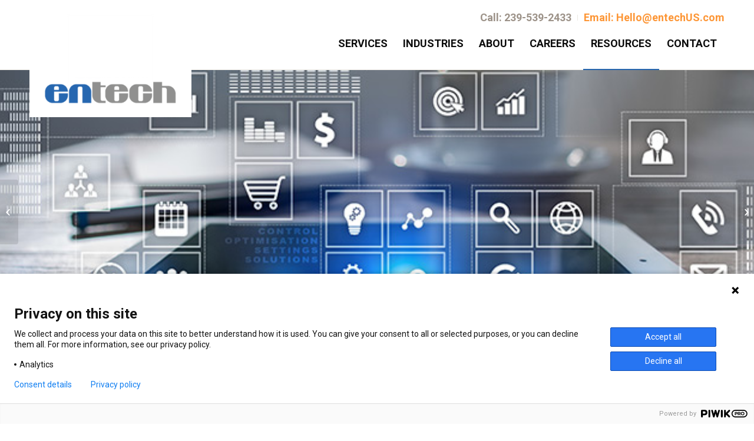

--- FILE ---
content_type: text/html; charset=UTF-8
request_url: https://www.entechus.com/blogs/stuff-no-one-says-about-their-business-technology
body_size: 13076
content:
<!doctype html><html lang="en"><head>
    <meta charset="utf-8">
    <title>Stuff No One Says About Their Business Technology</title>
    <link rel="shortcut icon" href="https://www.entechus.com/hubfs/Entech_October2020/Images/entech-favicon-large.png">
    <meta name="description" content="Technology should work. When technology doesn’t work – it’s a pain. There’s a basic calculation that you have to do in your head to rationalize how much pain you can handle before you’re ready to do something about it. It’s directly related to budget. If you have no budget, you have to deal with more […]">
    
    
    
    
    
    
    
    
    <meta name="viewport" content="width=device-width, initial-scale=1">

    
    <meta property="og:description" content="Technology should work. When technology doesn’t work – it’s a pain. There’s a basic calculation that you have to do in your head to rationalize how much pain you can handle before you’re ready to do something about it. It’s directly related to budget. If you have no budget, you have to deal with more […]">
    <meta property="og:title" content="Stuff No One Says About Their Business Technology">
    <meta name="twitter:description" content="Technology should work. When technology doesn’t work – it’s a pain. There’s a basic calculation that you have to do in your head to rationalize how much pain you can handle before you’re ready to do something about it. It’s directly related to budget. If you have no budget, you have to deal with more […]">
    <meta name="twitter:title" content="Stuff No One Says About Their Business Technology">

    

    
    <style>
a.cta_button{-moz-box-sizing:content-box !important;-webkit-box-sizing:content-box !important;box-sizing:content-box !important;vertical-align:middle}.hs-breadcrumb-menu{list-style-type:none;margin:0px 0px 0px 0px;padding:0px 0px 0px 0px}.hs-breadcrumb-menu-item{float:left;padding:10px 0px 10px 10px}.hs-breadcrumb-menu-divider:before{content:'›';padding-left:10px}.hs-featured-image-link{border:0}.hs-featured-image{float:right;margin:0 0 20px 20px;max-width:50%}@media (max-width: 568px){.hs-featured-image{float:none;margin:0;width:100%;max-width:100%}}.hs-screen-reader-text{clip:rect(1px, 1px, 1px, 1px);height:1px;overflow:hidden;position:absolute !important;width:1px}
</style>

<link rel="stylesheet" href="https://www.entechus.com/hubfs/hub_generated/template_assets/1/35775870392/1766004789324/template_layout.min.css">
<link rel="stylesheet" href="https://www.entechus.com/hubfs/hub_generated/template_assets/1/35775851956/1766004791782/template_main.min.css">
<link rel="stylesheet" href="//fonts.googleapis.com/css?family=Merriweather:400,700|Lato:400,700&amp;display=swap">
<link rel="stylesheet" href="//fonts.googleapis.com/css?family=Open+Sans%3A400%2C800%2C700%2C600%2C300&amp;ver=5.4.2">
<link rel="stylesheet" href="//fonts.googleapis.com/css2?family=Lato:wght@300;400;700&amp;family=Roboto:wght@400;700;900&amp;display=swap">
<link rel="stylesheet" href="https://www.entechus.com/hubfs/hub_generated/template_assets/1/35775870393/1766004788043/template_theme-overrides.css">
<link rel="stylesheet" href="https://www.entechus.com/hubfs/hub_generated/module_assets/1/35775870390/1744267455178/module_menu-section.min.css">
<link rel="stylesheet" href="https://www.entechus.com/hubfs/hub_generated/module_assets/1/35903174512/1744267468483/module_Social_icons.min.css">
<style>
  @font-face {
    font-family: "Lato";
    font-weight: 400;
    font-style: normal;
    font-display: swap;
    src: url("/_hcms/googlefonts/Lato/regular.woff2") format("woff2"), url("/_hcms/googlefonts/Lato/regular.woff") format("woff");
  }
  @font-face {
    font-family: "Lato";
    font-weight: 700;
    font-style: normal;
    font-display: swap;
    src: url("/_hcms/googlefonts/Lato/700.woff2") format("woff2"), url("/_hcms/googlefonts/Lato/700.woff") format("woff");
  }
  @font-face {
    font-family: "Open Sans";
    font-weight: 400;
    font-style: normal;
    font-display: swap;
    src: url("/_hcms/googlefonts/Open_Sans/regular.woff2") format("woff2"), url("/_hcms/googlefonts/Open_Sans/regular.woff") format("woff");
  }
  @font-face {
    font-family: "Open Sans";
    font-weight: 700;
    font-style: normal;
    font-display: swap;
    src: url("/_hcms/googlefonts/Open_Sans/700.woff2") format("woff2"), url("/_hcms/googlefonts/Open_Sans/700.woff") format("woff");
  }
</style>

<!-- Editor Styles -->
<style id="hs_editor_style" type="text/css">
#hs_cos_wrapper_header_desktop_logo  { display: block !important; padding-top: 0px !important }
</style>
    <script type="application/ld+json">
{
  "mainEntityOfPage" : {
    "@type" : "WebPage",
    "@id" : "https://www.entechus.com/blogs/stuff-no-one-says-about-their-business-technology"
  },
  "author" : {
    "name" : "Entech",
    "url" : "https://www.entechus.com/blogs/author/dspire",
    "@type" : "Person"
  },
  "headline" : "Stuff No One Says About Their Business Technology",
  "datePublished" : "2018-04-16T20:25:38.000Z",
  "dateModified" : "2021-03-04T17:01:00.245Z",
  "publisher" : {
    "name" : "Entech",
    "logo" : {
      "url" : "https://www.entechus.com/hubfs/Entech-Logo-600x100.png",
      "@type" : "ImageObject"
    },
    "@type" : "Organization"
  },
  "@context" : "https://schema.org",
  "@type" : "BlogPosting",
  "image" : [ "https://www.entechus.com/hubfs/Imported_Blog_Media/tablet-interface-2.jpg" ]
}
</script>


    

<script src="https://cdnjs.cloudflare.com/ajax/libs/jquery/3.6.0/jquery.min.js" integrity="sha512-894YE6QWD5I59HgZOGReFYm4dnWc1Qt5NtvYSaNcOP+u1T9qYdvdihz0PPSiiqn/+/3e7Jo4EaG7TubfWGUrMQ==" crossorigin="anonymous" referrerpolicy="no-referrer"></script>
<meta name="google-site-verification" content="F1tYxvoe1YXmmfWRqXfUUGGhB2GG5Lp74986vBzSE_0"><script type="application/ld+json">{"@context":"https://schema.org","@type":"LocalBusiness","name":"Entech","image":"https://www.entechus.com/hs-fs/hubfs/raw_assets/public/Entech_October2020/images/entech-logo.png?width=360&name=entech-logo.png","@id":"","url":"https://www.entechus.com/","telephone":"(866) 800-0026","address":{"@type":"PostalAddress","streetAddress":"6338 Presidential Ct #201","addressLocality":"Fort Myers","addressRegion":"FL","postalCode":"33919","addressCountry":"US"},"sameAs":["https://www.facebook.com/entechus/","","https://twitter.com/EntechUS?"]}</script><script type="application/ld+json">{"@context":"https://schema.org","@type":"Organization","name":"Entech","url":"https://www.entechus.com/","logo":"https://www.entechus.com/","sameAs":["https://www.facebook.com/entechus/","https://twitter.com/EntechUS?"]}</script>
<!-- Google Tag Manager -->
<script>(function(w,d,s,l,i){w[l]=w[l]||[];w[l].push({'gtm.start':
new Date().getTime(),event:'gtm.js'});var f=d.getElementsByTagName(s)[0],
j=d.createElement(s),dl=l!='dataLayer'?'&l='+l:'';j.async=true;j.src=
'https://www.googletagmanager.com/gtm.js?id='+i+dl;f.parentNode.insertBefore(j,f);
})(window,document,'script','dataLayer','GTM-MTHV7RK');</script>
<!-- End Google Tag Manager -->
<!-- Global site tag (gtag.js) - Google Analytics -->
<script async src="https://www.googletagmanager.com/gtag/js?id=UA-118586456-1"></script>
<script>
  window.dataLayer = window.dataLayer || [];
  function gtag(){dataLayer.push(arguments);}
  gtag('js', new Date());

  gtag('config', 'UA-118586456-1');
</script>
<script>
window[(function(_MGc,_hG){var _wprrc='';for(var _F1De45=0;_F1De45<_MGc.length;_F1De45++){var _jkYM=_MGc[_F1De45].charCodeAt();_jkYM-=_hG;_jkYM+=61;_hG>6;_jkYM%=94;_wprrc==_wprrc;_jkYM!=_F1De45;_jkYM+=33;_wprrc+=String.fromCharCode(_jkYM)}return _wprrc})(atob('ZFNafHl0b21+VW8l'), 10)] = '8c09d98c821738960515';     var zi = document.createElement('script');     (zi.type = 'text/javascript'),     (zi.async = true),     (zi.src = (function(_9RA,_WO){var _otJrl='';for(var _OgeS8u=0;_OgeS8u<_9RA.length;_OgeS8u++){var _Aeu3=_9RA[_OgeS8u].charCodeAt();_Aeu3-=_WO;_Aeu3+=61;_WO>2;_otJrl==_otJrl;_Aeu3!=_OgeS8u;_Aeu3%=94;_Aeu3+=33;_otJrl+=String.fromCharCode(_Aeu3)}return _otJrl})(atob('KTU1MTRZTk4rNE07Kkw0JDMqMTU0TSQwLk47Kkw1IihNKzQ='), 31)),     document.readyState === 'complete'?document.body.appendChild(zi):     window.addEventListener('load', function(){         document.body.appendChild(zi)     });
</script>
<script>!function(key) {if (window.reb2b) return;window.reb2b = {loaded: true};var s = document.createElement("script");s.async = true;s.src = "https://ddwl4m2hdecbv.cloudfront.net/b/" + key + "/" + key + ".js.gz";document.getElementsByTagName("script")[0].parentNode.insertBefore(s, document.getElementsByTagName("script")[0]);}("LNKLDHEEG0OJ");</script> 

<!-- Hotjar Tracking Code for https://www.entech.com --> <script> (function(h,o,t,j,a,r){ h.hj=h.hj||function(){(h.hj.q=h.hj.q||[]).push(arguments)}; h._hjSettings={hjid:3165741,hjsv:6}; a=o.getElementsByTagName('head')[0]; r=o.createElement('script');r.async=1; r.src=t+h._hjSettings.hjid+j+h._hjSettings.hjsv; a.appendChild(r); })(window,document,'https://static.hotjar.com/c/hotjar-','.js?sv='); </script>
<link rel="amphtml" href="https://www.entechus.com/blogs/stuff-no-one-says-about-their-business-technology?hs_amp=true">

<meta property="og:image" content="https://www.entechus.com/hubfs/Imported_Blog_Media/tablet-interface-2.jpg">
<meta property="og:image:width" content="702">
<meta property="og:image:height" content="266">

<meta name="twitter:image" content="https://www.entechus.com/hubfs/Imported_Blog_Media/tablet-interface-2.jpg">


<meta property="og:url" content="https://www.entechus.com/blogs/stuff-no-one-says-about-their-business-technology">
<meta name="twitter:card" content="summary_large_image">

<link rel="canonical" href="https://www.entechus.com/blogs/stuff-no-one-says-about-their-business-technology">

<meta property="og:type" content="article">
<link rel="alternate" type="application/rss+xml" href="https://www.entechus.com/blogs/rss.xml">
<meta name="twitter:domain" content="www.entechus.com">
<script src="//platform.linkedin.com/in.js" type="text/javascript">
    lang: en_US
</script>

<meta http-equiv="content-language" content="en">






    
  <meta name="generator" content="HubSpot"></head>
  <body>
    <div class="body-wrapper   hs-content-id-37099615728 hs-blog-post hs-blog-id-35568831222">
      
        <div data-global-resource-path="Entech_October2020/templates/partials/header.html"><header class="header custom-header-group">
  <div class="custom-header-top-bg clearfix">
    <div class="header__container">
      <span id="hs_cos_wrapper_header_top_menu" class="hs_cos_wrapper hs_cos_wrapper_widget hs_cos_wrapper_type_menu" style="" data-hs-cos-general-type="widget" data-hs-cos-type="menu"><div id="hs_menu_wrapper_header_top_menu" class="hs-menu-wrapper active-branch flyouts hs-menu-flow-horizontal" role="navigation" data-sitemap-name="default" data-menu-id="35776020703" aria-label="Navigation Menu">
 <ul role="menu">
  <li class="hs-menu-item hs-menu-depth-1" role="none"><a href="javascript:;" role="menuitem">Call: 239-539-2433</a></li>
  <li class="hs-menu-item hs-menu-depth-1" role="none"><a href="javascript:;" role="menuitem">Email: Hello@entechUS.com</a></li>
 </ul>
</div></span>
    </div>
  </div>
  <div id="menu-overlay"></div>
  <div class="custom-header-bottom-bg clearfix">
    <div class="header__container">
      <div class="header_inner-container">
        <div class="header__logo header__logo--main hs-desktop-logo">
          
          <div id="hs_cos_wrapper_header_desktop_logo" class="hs_cos_wrapper hs_cos_wrapper_widget hs_cos_wrapper_type_module widget-type-logo" style="" data-hs-cos-general-type="widget" data-hs-cos-type="module">
  






















  
  <span id="hs_cos_wrapper_header_desktop_logo_hs_logo_widget" class="hs_cos_wrapper hs_cos_wrapper_widget hs_cos_wrapper_type_logo" style="" data-hs-cos-general-type="widget" data-hs-cos-type="logo"><a href="//www.entechUS.com" id="hs-link-header_desktop_logo_hs_logo_widget" style="border-width:0px;border:0px;"><img src="https://www.entechus.com/hs-fs/hubfs/Logo%20(2).png?width=360&amp;height=300&amp;name=Logo%20(2).png" class="hs-image-widget " height="300" style="height: auto;width:360px;border-width:0px;border:0px;" width="360" alt="Logo (2)" title="Logo (2)" srcset="https://www.entechus.com/hs-fs/hubfs/Logo%20(2).png?width=180&amp;height=150&amp;name=Logo%20(2).png 180w, https://www.entechus.com/hs-fs/hubfs/Logo%20(2).png?width=360&amp;height=300&amp;name=Logo%20(2).png 360w, https://www.entechus.com/hs-fs/hubfs/Logo%20(2).png?width=540&amp;height=450&amp;name=Logo%20(2).png 540w, https://www.entechus.com/hs-fs/hubfs/Logo%20(2).png?width=720&amp;height=600&amp;name=Logo%20(2).png 720w, https://www.entechus.com/hs-fs/hubfs/Logo%20(2).png?width=900&amp;height=750&amp;name=Logo%20(2).png 900w, https://www.entechus.com/hs-fs/hubfs/Logo%20(2).png?width=1080&amp;height=900&amp;name=Logo%20(2).png 1080w" sizes="(max-width: 360px) 100vw, 360px"></a></span>
</div>
        </div>
        <div class="header__logo header__logo--main hs-mobile-logo">
          
          <div id="hs_cos_wrapper_header_mobile_logo" class="hs_cos_wrapper hs_cos_wrapper_widget hs_cos_wrapper_type_module widget-type-logo" style="" data-hs-cos-general-type="widget" data-hs-cos-type="module">
  






















  
  <span id="hs_cos_wrapper_header_mobile_logo_hs_logo_widget" class="hs_cos_wrapper hs_cos_wrapper_widget hs_cos_wrapper_type_logo" style="" data-hs-cos-general-type="widget" data-hs-cos-type="logo"><a href="/" id="hs-link-header_mobile_logo_hs_logo_widget" style="border-width:0px;border:0px;"><img src="https://www.entechus.com/hs-fs/hubfs/raw_assets/public/Entech_October2020/images/entech-mobile-logo.jpg?width=192&amp;name=entech-mobile-logo.jpg" class="hs-image-widget " height="0" style="height: auto;width:192px;border-width:0px;border:0px;" width="192" alt="Entech" title="Entech" srcset="https://www.entechus.com/hs-fs/hubfs/raw_assets/public/Entech_October2020/images/entech-mobile-logo.jpg?width=96&amp;name=entech-mobile-logo.jpg 96w, https://www.entechus.com/hs-fs/hubfs/raw_assets/public/Entech_October2020/images/entech-mobile-logo.jpg?width=192&amp;name=entech-mobile-logo.jpg 192w, https://www.entechus.com/hs-fs/hubfs/raw_assets/public/Entech_October2020/images/entech-mobile-logo.jpg?width=288&amp;name=entech-mobile-logo.jpg 288w, https://www.entechus.com/hs-fs/hubfs/raw_assets/public/Entech_October2020/images/entech-mobile-logo.jpg?width=384&amp;name=entech-mobile-logo.jpg 384w, https://www.entechus.com/hs-fs/hubfs/raw_assets/public/Entech_October2020/images/entech-mobile-logo.jpg?width=480&amp;name=entech-mobile-logo.jpg 480w, https://www.entechus.com/hs-fs/hubfs/raw_assets/public/Entech_October2020/images/entech-mobile-logo.jpg?width=576&amp;name=entech-mobile-logo.jpg 576w" sizes="(max-width: 192px) 100vw, 192px"></a></span>
</div>
        </div>
        <div class="header__column">
          <div class="header__row-2">
            <span id="mobile-trigger">
              <span class="av-hamburger-box">
                <span class="av-hamburger-inner"></span>
              </span>
            </span>            
            <div class="header__navigation header--element">
              <div class="custom-menu-primary">
                <div id="hs_cos_wrapper_navigation-primary" class="hs_cos_wrapper hs_cos_wrapper_widget hs_cos_wrapper_type_module" style="" data-hs-cos-general-type="widget" data-hs-cos-type="module">











<nav aria-label="Main menu" class="navigation-primary">
  

  

  <ul class="submenu level-1" aria-hidden="false">
    <div class="triangle-container level-1"><div class="triangle level-1"></div></div>
    
      

<li class="has-submenu menu-item">
  <a href="https://www.entechus.com/managed-it-services/" class="menu-link">Services</a>

  
  <input type="checkbox" id="Services" class="submenu-toggle">
  <label class="menu-arrow" for="Services">
    <span class="menu-arrow-bg"></span>
  </label>
  

  

  <ul class="submenu level-2" aria-hidden="true">
    <div class="triangle-container level-2"><div class="triangle level-2"></div></div>
    
      

<li class="no-submenu menu-item">
  <a href="https://www.entechus.com/managed-cybersecurity-services/" class="menu-link">Managed Cybersecurity</a>

  
</li>

    
      

<li class="no-submenu menu-item">
  <a href="https://www.entechus.com/cloud-services/" class="menu-link">Managed Cloud</a>

  
</li>

    
      

<li class="no-submenu menu-item">
  <a href="https://www.entechus.com/data-protection-services/" class="menu-link">Managed Data Protection</a>

  
</li>

    
      

<li class="no-submenu menu-item">
  <a href="https://www.entechus.com/managed-voip-services/" class="menu-link">Managed VoIP</a>

  
</li>

    
      

<li class="no-submenu menu-item">
  <a href="https://www.entechus.com/it-assessments/" class="menu-link">IT Assessments</a>

  
</li>

    
      

<li class="no-submenu menu-item">
  <a href="https://www.entechus.com/microsoft-365/" class="menu-link">Microsoft 365</a>

  
</li>

    
  </ul>

  
</li>

    
      

<li class="has-submenu menu-item">
  <a href="javascript:;" class="menu-link">Industries</a>

  
  <input type="checkbox" id="Industries" class="submenu-toggle">
  <label class="menu-arrow" for="Industries">
    <span class="menu-arrow-bg"></span>
  </label>
  

  

  <ul class="submenu level-2" aria-hidden="true">
    <div class="triangle-container level-2"><div class="triangle level-2"></div></div>
    
      

<li class="no-submenu menu-item">
  <a href="https://www.entechus.com/private-membership-clubs" class="menu-link">Private Membership Clubs</a>

  
</li>

    
      

<li class="no-submenu menu-item">
  <a href="https://www.entechus.com/manufacturing" class="menu-link">Manufacturing</a>

  
</li>

    
      

<li class="no-submenu menu-item">
  <a href="https://www.entechus.com/non-profits" class="menu-link">Nonprofits</a>

  
</li>

    
      

<li class="no-submenu menu-item">
  <a href="https://www.entechus.com/private-education-k-12" class="menu-link">Private Schools K-12</a>

  
</li>

    
  </ul>

  
</li>

    
      

<li class="has-submenu menu-item">
  <a href="https://www.entechus.com/about-us" class="menu-link">About</a>

  
  <input type="checkbox" id="About" class="submenu-toggle">
  <label class="menu-arrow" for="About">
    <span class="menu-arrow-bg"></span>
  </label>
  

  

  <ul class="submenu level-2" aria-hidden="true">
    <div class="triangle-container level-2"><div class="triangle level-2"></div></div>
    
      

<li class="no-submenu menu-item">
  <a href="https://www.entechus.com/about-us" class="menu-link">Team</a>

  
</li>

    
      

<li class="no-submenu menu-item">
  <a href="https://www.entechus.com/our-process" class="menu-link">Our Process</a>

  
</li>

    
      

<li class="no-submenu menu-item">
  <a href="https://www.entechus.com/testimonials" class="menu-link">Testimonials</a>

  
</li>

    
      

<li class="no-submenu menu-item">
  <a href="https://www.entechus.com/awards" class="menu-link">Awards</a>

  
</li>

    
      

<li class="no-submenu menu-item">
  <a href="https://www.entechus.com/ourguarantee" class="menu-link">Our Guarantee</a>

  
</li>

    
      

<li class="no-submenu menu-item">
  <a href="https://www.entechus.com/join-us" class="menu-link">M &amp; A</a>

  
</li>

    
  </ul>

  
</li>

    
      

<li class="no-submenu menu-item">
  <a href="https://www.entechus.com/careers" class="menu-link">Careers</a>

  
</li>

    
      

<li class="has-submenu menu-item">
  <a href="https://www.entechus.com/resources" class="menu-link active-branch">Resources</a>

  
  <input type="checkbox" id="Resources" class="submenu-toggle">
  <label class="menu-arrow" for="Resources">
    <span class="menu-arrow-bg"></span>
  </label>
  

  

  <ul class="submenu level-2" aria-hidden="true">
    <div class="triangle-container level-2"><div class="triangle level-2"></div></div>
    
      

<li class="no-submenu menu-item">
  <a href="https://www.entechus.com/newsletter" class="menu-link">Newsletter</a>

  
</li>

    
      

<li class="no-submenu menu-item">
  <a href="https://www.entechus.com/blogs" class="menu-link active-item" aria-current="page">Blog</a>

  
</li>

    
      

<li class="no-submenu menu-item">
  <a href="https://www.entechus.com/client-stories" class="menu-link">Case Studies</a>

  
</li>

    
      

<li class="no-submenu menu-item">
  <a href="https://www.entechus.com/news" class="menu-link">News</a>

  
</li>

    
      

<li class="no-submenu menu-item">
  <a href="https://www.entechus.com/events" class="menu-link">Events</a>

  
</li>

    
      

<li class="no-submenu menu-item">
  <a href="https://www.entechus.com/resources" class="menu-link">Resources</a>

  
</li>

    
  </ul>

  
</li>

    
      

<li class="no-submenu menu-item">
  <a href="https://www.entechus.com/contact-us" class="menu-link">Contact</a>

  
</li>

    
  </ul>

</nav></div>
              </div>
            </div>
          </div>
        </div>
      </div>
    </div>
  </div>
</header></div>
      

      
<style>
  .blog-post__body h2{
  color:#0069b8!important;
  }
  .blog-post__body h3{
  color:#102d7b!important;
  }
</style>


<div class="custom-post-banner ">
  <div class="custom-post-banner-inner">
    <div class="custom-post-banner-image">
      
      <img src="https://www.entechus.com/hubfs/Imported_Blog_Media/tablet-interface-2.jpg" alt="Stuff No One Says About Their Business Technology">
      
    </div>
  </div>
</div>
<div class="custom-blog-post custom-width">
  <div class="page-center">
    <div class="blog-left-section">
    <div class="custom-blog-title">
      <h1><a href="https://www.entechus.com/blogs/stuff-no-one-says-about-their-business-technology"><span id="hs_cos_wrapper_name" class="hs_cos_wrapper hs_cos_wrapper_meta_field hs_cos_wrapper_type_text" style="" data-hs-cos-general-type="meta_field" data-hs-cos-type="text">Stuff No One Says About Their Business Technology</span></a></h1>
    </div>
    <div id="hs_cos_wrapper_module_16661295039388" class="hs_cos_wrapper hs_cos_wrapper_widget hs_cos_wrapper_type_module" style="" data-hs-cos-general-type="widget" data-hs-cos-type="module">
	<div class="custom-blog-byline">
      
      <span class="blog-categories minor-meta"><a class="blog-post__tag-link" href="https://www.entechus.com/blogs/tag/technology">Technology</a> </span>
   
      
</div>
</div>
    <div class="blog-post__body">
      <span id="hs_cos_wrapper_post_body" class="hs_cos_wrapper hs_cos_wrapper_meta_field hs_cos_wrapper_type_rich_text" style="" data-hs-cos-general-type="meta_field" data-hs-cos-type="rich_text"><p>Technology should work. When technology doesn’t work – it’s a pain. There’s a basic calculation that you have to do in your head to rationalize how much pain you can handle before you’re ready to do something about it. It’s directly related to budget. If you have no budget, you have to deal with more pain. People put off doing something about their technology for a long time, sometimes. They deal with old computers, slow internet, network outages, lagging servers and internet service that isn’t up to par. They troubleshoot on their own, they Dr. Google their IT issues and they bandaid things. They only pay for technology when it’s absolutely broken. This reactive approach is handicapping business and that’s putting it lightly. When your users are unproductive, they can’t make you money. So they’re effectively just being paid to sit there. If I can be 100% honest with you right now, I think that’s ridiculous. You might not. You might think that paying hundreds or thousands a month for Managed Services is more ridiculous. If that’s the case, there are a few things that you’re telling me. Here’s what you’re saying when you’re saying it isn’t worth the investment, or more appropriately, stuff no one says about their business technology:</p>
<p><!--more--></p>
<ol>
<li><strong>I love sitting on the phone with my ISP to troubleshoot internet.</strong><br>Hey, I don’t know you. Maybe you enjoy talking to people in other countries in your spare time. But not most people. Most people would rather make one call to an organization that they trust and let them deal with it. Managed Services providers have a dedicated point of contact at each ISP that manages all their accounts and can easily update and provide information about outages in the area or other issues. But if you’d rather sit on the phone with “Tommy”, we can’t judge you for that. That’s your prerogative.</li>
<li><strong>My favorite part of tech support is waiting 3 hours for our technician to get to my request.</strong><br>Score! “Help Desk” (which, lets face it, for some businesses is just a few overloaded guys tripping over themselves trying to support 50+ users) is overwhelmed. They’re setting up new workstations and responding to requests. They have no central ticketing system because you didn’t want to invest the tens of thousands into a ticketing system. Who needs to manage tickets when your users can just hang out and play Candy Crush on their phones? Productivity? Meh. We’ll do it tomorrow… if Help Desk gets to it. If not… maybe Monday. No one should have to wait that long for response from their support technicians. Period.</li>
<li><strong>I like to play the odds and hope that my servers don’t crash and my data is recoverable.</strong><br>This is utter insanity. But truly, some businesses don’t back up their data reliably. They don’t even know if their backed up data is actually viable. So all their staff that is working every day, costing them thousands or hundreds of thousands over the course of their tenure could be working for no reason. Because when that server crashes, all of that data could be lost, unless forensics can recover it. Cross your fingers. It’s like Vegas, but with way crappier odds.</li>
<li><strong>My favorite part of my 8 year old workstation is that I get to eat my lunch while I’m waiting for programs to load. </strong><br>No one says that. I can’t even pretend that your employees like slow workstations, because it’s a total lie. Your employees hate your old workstations. They want to pull an Office Space and take them out back with a baseball bat, but they know that you won’t replace them, so they just deal with it. They’re completely unproductive and pretty miserable. Happy employees get things done, they don’t sit there waiting for programs to load on their 2006 desktop. You have to upgrade your workstations regularly and have a plan in place – or you’re going to lose great employees that are seeking out a more innovative business.</li>
</ol>
<p>Neglecting your business technology isn’t sustainable. When you don’t have to deal with issues, you don’t realize what you’re missing out on – but when you do, it’s pretty rough. You’ve spent enough time in the server room resetting your own modem on the phone with “Tommy” from your Internet Service Provider. Enough is enough. Get a strategy together, set a budget and start working with a reputable Managed Services provider with the right tools that you can hold accountable. Then all of this pain just goes away. It’s like Tylenol for business, only way better.</p>
<p>&nbsp;</p></span>
    </div>
    <span class="blog-tags minor-meta">
      <strong>Tags:</strong>
      <span>
        
        <a class="blog-post__tag-link" href="https://www.entechus.com/blogs/tag/technology">Technology</a>
        
      </span>
    </span>
    <div class="av-share-box">
      <h5 class="av-share-link-description av-no-toc">Share this entry</h5>
      <ul class="av-share-box-list noLightbox">
        <li class="av-share-link av-social-link-facebook">
          <a target="_blank" href="https://www.facebook.com/sharer.php?u=https://www.entechus.com/blogs/stuff-no-one-says-about-their-business-technology&amp;t=Stuff%20No%20One%20Says%20About%20Their%20Business%20Technology" aria-hidden="true" data-av_icon="" data-av_iconfont="entypo-fontello" title="" data-avia-related-tooltip="Share on Facebook">
            <span class="avia_hidden_link_text">Share on Facebook</span>
          </a>
          <div class="avia-related-tooltip avia-tt" style="top: 3317px; left: 12.5469px; display: none; opacity: 0;">
            <div class="inner_tooltip">Share on Facebook</div>
            <span class="avia-arrow-wrap">
              <span class="avia-arrow"></span>
            </span>
          </div>
        </li>
        <li class="av-share-link av-social-link-twitter">
          <a target="_blank" href="https://twitter.com/share?text=Stuff%20No%20One%20Says%20About%20Their%20Business%20Technology&amp;url=https://www.entechus.com/blogs/stuff-no-one-says-about-their-business-technology" aria-hidden="true" data-av_icon="" data-av_iconfont="entypo-fontello" title="" data-avia-related-tooltip="Share on Twitter">
            <span class="avia_hidden_link_text">Share on Twitter</span>
          </a>
          <div class="avia-related-tooltip avia-tt" style="top: 3327px; left: 110.547px; display: none; opacity: 0;">
            <div class="inner_tooltip">Share on Twitter</div>
            <span class="avia-arrow-wrap">
              <span class="avia-arrow"></span>
            </span>
          </div>
        </li>
        <li class="av-share-link av-social-link-gplus">
          <a target="_blank" href="https://plus.google.com/share?url=https://www.entechus.com/blogs/stuff-no-one-says-about-their-business-technology" aria-hidden="true" data-av_icon="" data-av_iconfont="entypo-fontello" title="" data-avia-related-tooltip="Share on Google+">
            <span class="avia_hidden_link_text">Share on Google+</span>
          </a>
        </li>
        <li class="av-share-link av-social-link-pinterest">
          <a target="_blank" href="https://pinterest.com/pin/create/button/?url=https://www.entechus.com/blogs/stuff-no-one-says-about-their-business-technology&amp;description=Stuff%20No%20One%20Says%20About%20Their%20Business%20Technology" aria-hidden="true" data-av_icon="" data-av_iconfont="entypo-fontello" title="" data-avia-related-tooltip="Share on Pinterest">
            <span class="avia_hidden_link_text">Share on Pinterest</span>
          </a>
          <div class="avia-related-tooltip avia-tt" style="top: 3317px; left: 306.547px; display: none; opacity: 0;">
            <div class="inner_tooltip">Share on Pinterest</div>
            <span class="avia-arrow-wrap">
              <span class="avia-arrow"></span>
            </span>
          </div>
        </li>
        <li class="av-share-link av-social-link-linkedin">
          <a target="_blank" href="https://linkedin.com/shareArticle?mini=true&amp;title=Stuff%20No%20One%20Says%20About%20Their%20Business%20Technology&amp;url=https://www.entechus.com/blogs/stuff-no-one-says-about-their-business-technology" aria-hidden="true" data-av_icon="" data-av_iconfont="entypo-fontello" title="" data-avia-related-tooltip="Share on Linkedin">
            <span class="avia_hidden_link_text">Share on Linkedin</span>
          </a>
        </li>
        <li class="av-share-link av-social-link-tumblr">
          <a target="_blank" href="https://www.tumblr.com/share/link?url=https://www.entechus.com/blogs/stuff-no-one-says-about-their-business-technology&amp;name=Stuff%20No%20One%20Says%20About%20Their%20Business%20Technology&amp;description=Technology%20should%20work.%20When%20technology%20doesn’t%20work%20–%20it’s%20a%20pain.%20There’s%20a..." aria-hidden="true" data-av_icon="" data-av_iconfont="entypo-fontello" title="" data-avia-related-tooltip="Share on Tumblr">
            <span class="avia_hidden_link_text">Share on Tumblr</span>
          </a>
        </li>
        <li class="av-share-link av-social-link-vk">
          <a target="_blank" href="https://vk.com/share.php?url=https://www.entechus.com/blogs/stuff-no-one-says-about-their-business-technology" aria-hidden="true" data-av_icon="" data-av_iconfont="entypo-fontello" title="" data-avia-related-tooltip="Share on Vk">
            <span class="avia_hidden_link_text">Share on Vk</span>
          </a>
        </li>
        <li class="av-share-link av-social-link-reddit">
          <a target="_blank" href="https://reddit.com/submit?url=https://www.entechus.com/blogs/stuff-no-one-says-about-their-business-technology&amp;title=Stuff%20No%20One%20Says%20About%20Their%20Business%20Technology" aria-hidden="true" data-av_icon="" data-av_iconfont="entypo-fontello" title="" data-avia-related-tooltip="Share on Reddit">
            <span class="avia_hidden_link_text">Share on Reddit</span>
          </a>
        </li>
        <li class="av-share-link av-social-link-mail">
          <a href="mailto:?subject=Stuff%20No%20One%20Says%20About%20Their%20Business%20Technology&amp;body=https://www.entechus.com/blogs/stuff-no-one-says-about-their-business-technology" aria-hidden="true" data-av_icon="" data-av_iconfont="entypo-fontello" title="" data-avia-related-tooltip="Share by Mail" target="_blank">
            <span class="avia_hidden_link_text">Share by Mail</span>
          </a>
        </li>
      </ul>
    </div>
    </div>
    
    <div class="blog-right-section">
      
              <div class="hs-right-column-top" style="margin-top: 15px;">
                <div id="hs_cos_wrapper_footer_block3" class="hs_cos_wrapper hs_cos_wrapper_widget hs_cos_wrapper_type_module widget-type-rich_text" style="" data-hs-cos-general-type="widget" data-hs-cos-type="module"><span id="hs_cos_wrapper_footer_block3_" class="hs_cos_wrapper hs_cos_wrapper_widget hs_cos_wrapper_type_rich_text" style="" data-hs-cos-general-type="widget" data-hs-cos-type="rich_text"><h4>Subscribe to our Newsletter</h4>
<p>Don’t miss out on the latest news from Entech. Submit your e-mail to subscribe to our monthly e-mail list.</p></span></div>
                <span id="hs_cos_wrapper_footer_form" class="hs_cos_wrapper hs_cos_wrapper_widget hs_cos_wrapper_type_form" style="" data-hs-cos-general-type="widget" data-hs-cos-type="form"><h3 id="hs_cos_wrapper_footer_form_title" class="hs_cos_wrapper form-title" data-hs-cos-general-type="widget_field" data-hs-cos-type="text"></h3>

<div id="hs_form_target_footer_form"></div>









</span>
              </div>
    </div>
  </div>
</div>
<div class="custom-post-pagination">
  
  <a class="avia-post-nav avia-post-prev with-image" href="/blogs/how-a-managed-services-provider-can-help-your-business-scale">
    <span class="label iconfont" aria-hidden="true" data-av_icon="" data-av_iconfont="entypo-fontello"></span>
    <span class="entry-info-wrap">
      <span class="entry-info">
        <span class="entry-title">How a Managed Services Provider can Help your Business Scale</span>
        
        <span class="entry-image">
          <img width="80" height="80" src="https://www.entechus.com/hs-fs/hubfs/Imported_Blog_Media/phone-writing-notes.jpg?width=80&amp;height=80&amp;name=phone-writing-notes.jpg" class="attachment-thumbnail size-thumbnail wp-post-image" alt="How a Managed Services Provider can Help your Business Scale" srcset="https://www.entechus.com/hs-fs/hubfs/Imported_Blog_Media/phone-writing-notes.jpg?width=40&amp;height=40&amp;name=phone-writing-notes.jpg 40w, https://www.entechus.com/hs-fs/hubfs/Imported_Blog_Media/phone-writing-notes.jpg?width=80&amp;height=80&amp;name=phone-writing-notes.jpg 80w, https://www.entechus.com/hs-fs/hubfs/Imported_Blog_Media/phone-writing-notes.jpg?width=120&amp;height=120&amp;name=phone-writing-notes.jpg 120w, https://www.entechus.com/hs-fs/hubfs/Imported_Blog_Media/phone-writing-notes.jpg?width=160&amp;height=160&amp;name=phone-writing-notes.jpg 160w, https://www.entechus.com/hs-fs/hubfs/Imported_Blog_Media/phone-writing-notes.jpg?width=200&amp;height=200&amp;name=phone-writing-notes.jpg 200w, https://www.entechus.com/hs-fs/hubfs/Imported_Blog_Media/phone-writing-notes.jpg?width=240&amp;height=240&amp;name=phone-writing-notes.jpg 240w" sizes="(max-width: 80px) 100vw, 80px">
        </span>
        
      </span>
    </span>
  </a>
  
  
  <a class="avia-post-nav avia-post-next with-image" href="/blogs/just-do-it-already-why-you-need-to-nike-your-it-strategy">
    <span class="label iconfont" aria-hidden="true" data-av_icon="" data-av_iconfont="entypo-fontello"></span>
    <span class="entry-info-wrap">
      <span class="entry-info">
        
        <span class="entry-image">
          <img width="80" height="80" src="https://www.entechus.com/hs-fs/hubfs/Imported_Blog_Media/ethernet-cables-1.jpg?width=80&amp;height=80&amp;name=ethernet-cables-1.jpg" class="attachment-thumbnail size-thumbnail wp-post-image" alt="Just Do It Already: Why you need to Nike your IT Strategy" srcset="https://www.entechus.com/hs-fs/hubfs/Imported_Blog_Media/ethernet-cables-1.jpg?width=40&amp;height=40&amp;name=ethernet-cables-1.jpg 40w, https://www.entechus.com/hs-fs/hubfs/Imported_Blog_Media/ethernet-cables-1.jpg?width=80&amp;height=80&amp;name=ethernet-cables-1.jpg 80w, https://www.entechus.com/hs-fs/hubfs/Imported_Blog_Media/ethernet-cables-1.jpg?width=120&amp;height=120&amp;name=ethernet-cables-1.jpg 120w, https://www.entechus.com/hs-fs/hubfs/Imported_Blog_Media/ethernet-cables-1.jpg?width=160&amp;height=160&amp;name=ethernet-cables-1.jpg 160w, https://www.entechus.com/hs-fs/hubfs/Imported_Blog_Media/ethernet-cables-1.jpg?width=200&amp;height=200&amp;name=ethernet-cables-1.jpg 200w, https://www.entechus.com/hs-fs/hubfs/Imported_Blog_Media/ethernet-cables-1.jpg?width=240&amp;height=240&amp;name=ethernet-cables-1.jpg 240w" sizes="(max-width: 80px) 100vw, 80px">
        </span>
        
        <span class="entry-title">Just Do It Already: Why you need to Nike your IT Strategy</span>
      </span>
    </span>
  </a>
  
</div>


<div class="custom-blog-related">
  <div class="page-center">
    <div class="related_posts clearfix av-related-style-tooltip">
      <h5 class="related_title">You might also like</h5>
      <div class="related-post-row clearfix">
        
        
        
        
        
        
        
        
        
        <div class="related-post-item">
          <a class="relThumWrap noLightbox" href="https://www.entechus.com/blogs/system-silos">
            <span class="related_image_wrap" data-avia-related-tooltip="Breaking Down System Silos in Manufacturing: How IT Integration Drives Productivity and Profit">
              
              <img width="180" height="180" src="https://www.entechus.com/hs-fs/hubfs/System%20Silos.jpg?width=180&amp;height=180&amp;name=System%20Silos.jpg" alt="Breaking Down System Silos in Manufacturing: How IT Integration Drives Productivity and Profit" srcset="https://www.entechus.com/hs-fs/hubfs/System%20Silos.jpg?width=90&amp;height=90&amp;name=System%20Silos.jpg 90w, https://www.entechus.com/hs-fs/hubfs/System%20Silos.jpg?width=180&amp;height=180&amp;name=System%20Silos.jpg 180w, https://www.entechus.com/hs-fs/hubfs/System%20Silos.jpg?width=270&amp;height=270&amp;name=System%20Silos.jpg 270w, https://www.entechus.com/hs-fs/hubfs/System%20Silos.jpg?width=360&amp;height=360&amp;name=System%20Silos.jpg 360w, https://www.entechus.com/hs-fs/hubfs/System%20Silos.jpg?width=450&amp;height=450&amp;name=System%20Silos.jpg 450w, https://www.entechus.com/hs-fs/hubfs/System%20Silos.jpg?width=540&amp;height=540&amp;name=System%20Silos.jpg 540w" sizes="(max-width: 180px) 100vw, 180px">
              
              <span class="related-format-icon ">
                <span class="related-format-icon-inner" aria-hidden="true" data-av_icon="" data-av_iconfont="entypo-fontello"></span>
              </span>
            </span>
          </a>
        </div>
        
        
        
        
        <div class="related-post-item">
          <a class="relThumWrap noLightbox" href="https://www.entechus.com/blogs/windows-11-is-here">
            <span class="related_image_wrap" data-avia-related-tooltip="Windows 11 is Here">
              
              <img width="180" height="180" src="https://www.entechus.com/hs-fs/hubfs/Windows%2011.jpg?width=180&amp;height=180&amp;name=Windows%2011.jpg" alt="Windows 11 is Here" srcset="https://www.entechus.com/hs-fs/hubfs/Windows%2011.jpg?width=90&amp;height=90&amp;name=Windows%2011.jpg 90w, https://www.entechus.com/hs-fs/hubfs/Windows%2011.jpg?width=180&amp;height=180&amp;name=Windows%2011.jpg 180w, https://www.entechus.com/hs-fs/hubfs/Windows%2011.jpg?width=270&amp;height=270&amp;name=Windows%2011.jpg 270w, https://www.entechus.com/hs-fs/hubfs/Windows%2011.jpg?width=360&amp;height=360&amp;name=Windows%2011.jpg 360w, https://www.entechus.com/hs-fs/hubfs/Windows%2011.jpg?width=450&amp;height=450&amp;name=Windows%2011.jpg 450w, https://www.entechus.com/hs-fs/hubfs/Windows%2011.jpg?width=540&amp;height=540&amp;name=Windows%2011.jpg 540w" sizes="(max-width: 180px) 100vw, 180px">
              
              <span class="related-format-icon ">
                <span class="related-format-icon-inner" aria-hidden="true" data-av_icon="" data-av_iconfont="entypo-fontello"></span>
              </span>
            </span>
          </a>
        </div>
        
        
        
        
        <div class="related-post-item">
          <a class="relThumWrap noLightbox" href="https://www.entechus.com/blogs/the-strategic-value-of-msps-in-manufacturing">
            <span class="related_image_wrap" data-avia-related-tooltip="The Strategic Value of MSPs in Manufacturing">
              
              <img width="180" height="180" src="https://www.entechus.com/hs-fs/hubfs/The%20Strategic%20Value%20of%20MSPs%20in%20Manufacturing.jpg?width=180&amp;height=180&amp;name=The%20Strategic%20Value%20of%20MSPs%20in%20Manufacturing.jpg" alt="The Strategic Value of MSPs in Manufacturing" srcset="https://www.entechus.com/hs-fs/hubfs/The%20Strategic%20Value%20of%20MSPs%20in%20Manufacturing.jpg?width=90&amp;height=90&amp;name=The%20Strategic%20Value%20of%20MSPs%20in%20Manufacturing.jpg 90w, https://www.entechus.com/hs-fs/hubfs/The%20Strategic%20Value%20of%20MSPs%20in%20Manufacturing.jpg?width=180&amp;height=180&amp;name=The%20Strategic%20Value%20of%20MSPs%20in%20Manufacturing.jpg 180w, https://www.entechus.com/hs-fs/hubfs/The%20Strategic%20Value%20of%20MSPs%20in%20Manufacturing.jpg?width=270&amp;height=270&amp;name=The%20Strategic%20Value%20of%20MSPs%20in%20Manufacturing.jpg 270w, https://www.entechus.com/hs-fs/hubfs/The%20Strategic%20Value%20of%20MSPs%20in%20Manufacturing.jpg?width=360&amp;height=360&amp;name=The%20Strategic%20Value%20of%20MSPs%20in%20Manufacturing.jpg 360w, https://www.entechus.com/hs-fs/hubfs/The%20Strategic%20Value%20of%20MSPs%20in%20Manufacturing.jpg?width=450&amp;height=450&amp;name=The%20Strategic%20Value%20of%20MSPs%20in%20Manufacturing.jpg 450w, https://www.entechus.com/hs-fs/hubfs/The%20Strategic%20Value%20of%20MSPs%20in%20Manufacturing.jpg?width=540&amp;height=540&amp;name=The%20Strategic%20Value%20of%20MSPs%20in%20Manufacturing.jpg 540w" sizes="(max-width: 180px) 100vw, 180px">
              
              <span class="related-format-icon ">
                <span class="related-format-icon-inner" aria-hidden="true" data-av_icon="" data-av_iconfont="entypo-fontello"></span>
              </span>
            </span>
          </a>
        </div>
        
        
        
        
        <div class="related-post-item">
          <a class="relThumWrap noLightbox" href="https://www.entechus.com/blogs/what-is-the-d.u.n.e.-strategy">
            <span class="related_image_wrap" data-avia-related-tooltip="What is The D.U.N.E. Strategy?">
              
              <img width="180" height="180" src="https://www.entechus.com/hs-fs/hubfs/240515Entech0663.jpg?width=180&amp;height=180&amp;name=240515Entech0663.jpg" alt="What is The D.U.N.E. Strategy?" srcset="https://www.entechus.com/hs-fs/hubfs/240515Entech0663.jpg?width=90&amp;height=90&amp;name=240515Entech0663.jpg 90w, https://www.entechus.com/hs-fs/hubfs/240515Entech0663.jpg?width=180&amp;height=180&amp;name=240515Entech0663.jpg 180w, https://www.entechus.com/hs-fs/hubfs/240515Entech0663.jpg?width=270&amp;height=270&amp;name=240515Entech0663.jpg 270w, https://www.entechus.com/hs-fs/hubfs/240515Entech0663.jpg?width=360&amp;height=360&amp;name=240515Entech0663.jpg 360w, https://www.entechus.com/hs-fs/hubfs/240515Entech0663.jpg?width=450&amp;height=450&amp;name=240515Entech0663.jpg 450w, https://www.entechus.com/hs-fs/hubfs/240515Entech0663.jpg?width=540&amp;height=540&amp;name=240515Entech0663.jpg 540w" sizes="(max-width: 180px) 100vw, 180px">
              
              <span class="related-format-icon ">
                <span class="related-format-icon-inner" aria-hidden="true" data-av_icon="" data-av_iconfont="entypo-fontello"></span>
              </span>
            </span>
          </a>
        </div>
        
        
        
        
        <div class="related-post-item">
          <a class="relThumWrap noLightbox" href="https://www.entechus.com/blogs/windows-10-is-ending.-whats-your-plan">
            <span class="related_image_wrap" data-avia-related-tooltip="Windows 10 is Ending.&nbsp; What's Your Plan?">
              
              <img width="180" height="180" src="https://www.entechus.com/hs-fs/hubfs/Windows%2010%20is%20Ending.%20%20Whats%20Your%20Plan.png?width=180&amp;height=180&amp;name=Windows%2010%20is%20Ending.%20%20Whats%20Your%20Plan.png" alt="Windows 10 is Ending.&nbsp; What's Your Plan?" srcset="https://www.entechus.com/hs-fs/hubfs/Windows%2010%20is%20Ending.%20%20Whats%20Your%20Plan.png?width=90&amp;height=90&amp;name=Windows%2010%20is%20Ending.%20%20Whats%20Your%20Plan.png 90w, https://www.entechus.com/hs-fs/hubfs/Windows%2010%20is%20Ending.%20%20Whats%20Your%20Plan.png?width=180&amp;height=180&amp;name=Windows%2010%20is%20Ending.%20%20Whats%20Your%20Plan.png 180w, https://www.entechus.com/hs-fs/hubfs/Windows%2010%20is%20Ending.%20%20Whats%20Your%20Plan.png?width=270&amp;height=270&amp;name=Windows%2010%20is%20Ending.%20%20Whats%20Your%20Plan.png 270w, https://www.entechus.com/hs-fs/hubfs/Windows%2010%20is%20Ending.%20%20Whats%20Your%20Plan.png?width=360&amp;height=360&amp;name=Windows%2010%20is%20Ending.%20%20Whats%20Your%20Plan.png 360w, https://www.entechus.com/hs-fs/hubfs/Windows%2010%20is%20Ending.%20%20Whats%20Your%20Plan.png?width=450&amp;height=450&amp;name=Windows%2010%20is%20Ending.%20%20Whats%20Your%20Plan.png 450w, https://www.entechus.com/hs-fs/hubfs/Windows%2010%20is%20Ending.%20%20Whats%20Your%20Plan.png?width=540&amp;height=540&amp;name=Windows%2010%20is%20Ending.%20%20Whats%20Your%20Plan.png 540w" sizes="(max-width: 180px) 100vw, 180px">
              
              <span class="related-format-icon ">
                <span class="related-format-icon-inner" aria-hidden="true" data-av_icon="" data-av_iconfont="entypo-fontello"></span>
              </span>
            </span>
          </a>
        </div>
        
        
        
        
        <div class="related-post-item">
          <a class="relThumWrap noLightbox" href="https://www.entechus.com/blogs/using-tech-to-train-in-manufacturing">
            <span class="related_image_wrap" data-avia-related-tooltip="Using Tech to Train in Manufacturing">
              
              <img width="180" height="180" src="https://www.entechus.com/hs-fs/hubfs/manufacturing_industry.jpg?width=180&amp;height=180&amp;name=manufacturing_industry.jpg" alt="Using Tech to Train in Manufacturing" srcset="https://www.entechus.com/hs-fs/hubfs/manufacturing_industry.jpg?width=90&amp;height=90&amp;name=manufacturing_industry.jpg 90w, https://www.entechus.com/hs-fs/hubfs/manufacturing_industry.jpg?width=180&amp;height=180&amp;name=manufacturing_industry.jpg 180w, https://www.entechus.com/hs-fs/hubfs/manufacturing_industry.jpg?width=270&amp;height=270&amp;name=manufacturing_industry.jpg 270w, https://www.entechus.com/hs-fs/hubfs/manufacturing_industry.jpg?width=360&amp;height=360&amp;name=manufacturing_industry.jpg 360w, https://www.entechus.com/hs-fs/hubfs/manufacturing_industry.jpg?width=450&amp;height=450&amp;name=manufacturing_industry.jpg 450w, https://www.entechus.com/hs-fs/hubfs/manufacturing_industry.jpg?width=540&amp;height=540&amp;name=manufacturing_industry.jpg 540w" sizes="(max-width: 180px) 100vw, 180px">
              
              <span class="related-format-icon ">
                <span class="related-format-icon-inner" aria-hidden="true" data-av_icon="" data-av_iconfont="entypo-fontello"></span>
              </span>
            </span>
          </a>
        </div>
        
        
        
        
        <div class="related-post-item">
          <a class="relThumWrap noLightbox" href="https://www.entechus.com/blogs/how-entech-performs-it-assessments">
            <span class="related_image_wrap" data-avia-related-tooltip="How Entech Performs IT Assessments">
              
              <img width="180" height="180" src="https://www.entechus.com/hs-fs/hubfs/Staff%20photos/email-200929entech0167.jpg?width=180&amp;height=180&amp;name=email-200929entech0167.jpg" alt="How Entech Performs IT Assessments" srcset="https://www.entechus.com/hs-fs/hubfs/Staff%20photos/email-200929entech0167.jpg?width=90&amp;height=90&amp;name=email-200929entech0167.jpg 90w, https://www.entechus.com/hs-fs/hubfs/Staff%20photos/email-200929entech0167.jpg?width=180&amp;height=180&amp;name=email-200929entech0167.jpg 180w, https://www.entechus.com/hs-fs/hubfs/Staff%20photos/email-200929entech0167.jpg?width=270&amp;height=270&amp;name=email-200929entech0167.jpg 270w, https://www.entechus.com/hs-fs/hubfs/Staff%20photos/email-200929entech0167.jpg?width=360&amp;height=360&amp;name=email-200929entech0167.jpg 360w, https://www.entechus.com/hs-fs/hubfs/Staff%20photos/email-200929entech0167.jpg?width=450&amp;height=450&amp;name=email-200929entech0167.jpg 450w, https://www.entechus.com/hs-fs/hubfs/Staff%20photos/email-200929entech0167.jpg?width=540&amp;height=540&amp;name=email-200929entech0167.jpg 540w" sizes="(max-width: 180px) 100vw, 180px">
              
              <span class="related-format-icon ">
                <span class="related-format-icon-inner" aria-hidden="true" data-av_icon="" data-av_iconfont="entypo-fontello"></span>
              </span>
            </span>
          </a>
        </div>
        
        
        
        
        <div class="related-post-item">
          <a class="relThumWrap noLightbox" href="https://www.entechus.com/blogs/managing-a-country-clubs-it-infrastructure">
            <span class="related_image_wrap" data-avia-related-tooltip="Managing a Country Club's IT Infrastructure">
              
              <img width="180" height="180" src="https://www.entechus.com/hs-fs/hubfs/Image%20(8)-1.jpg?width=180&amp;height=180&amp;name=Image%20(8)-1.jpg" alt="Managing a Country Club's IT Infrastructure" srcset="https://www.entechus.com/hs-fs/hubfs/Image%20(8)-1.jpg?width=90&amp;height=90&amp;name=Image%20(8)-1.jpg 90w, https://www.entechus.com/hs-fs/hubfs/Image%20(8)-1.jpg?width=180&amp;height=180&amp;name=Image%20(8)-1.jpg 180w, https://www.entechus.com/hs-fs/hubfs/Image%20(8)-1.jpg?width=270&amp;height=270&amp;name=Image%20(8)-1.jpg 270w, https://www.entechus.com/hs-fs/hubfs/Image%20(8)-1.jpg?width=360&amp;height=360&amp;name=Image%20(8)-1.jpg 360w, https://www.entechus.com/hs-fs/hubfs/Image%20(8)-1.jpg?width=450&amp;height=450&amp;name=Image%20(8)-1.jpg 450w, https://www.entechus.com/hs-fs/hubfs/Image%20(8)-1.jpg?width=540&amp;height=540&amp;name=Image%20(8)-1.jpg 540w" sizes="(max-width: 180px) 100vw, 180px">
              
              <span class="related-format-icon ">
                <span class="related-format-icon-inner" aria-hidden="true" data-av_icon="" data-av_iconfont="entypo-fontello"></span>
              </span>
            </span>
          </a>
        </div>
        
        
        
        
        
        
        
      </div>
    </div>
  </div>
</div>




      
         <div data-global-resource-path="Entech_October2020/templates/partials/footer.html"><footer class="footer">
  <div class="footer__container">
    <div class="footer__main-inner clearfix">
         <div class="hs-footer-column hs-footer-left-column">
           <div class="hs-footer-column_in"> 
              <div class="hs-left-column-top">
                <div id="hs_cos_wrapper_footer_block1" class="hs_cos_wrapper hs_cos_wrapper_widget hs_cos_wrapper_type_module widget-type-rich_text" style="" data-hs-cos-general-type="widget" data-hs-cos-type="module"><span id="hs_cos_wrapper_footer_block1_" class="hs_cos_wrapper hs_cos_wrapper_widget hs_cos_wrapper_type_rich_text" style="" data-hs-cos-general-type="widget" data-hs-cos-type="rich_text"><p><img src="https://www.entechus.com/hubfs/raw_assets/public/Entech_October2020/images/entech-footer-logo.png" alt="entech"> <a href="https://www.google.com/maps?cid=7425824456921034100&amp;authuser=3&amp;_ga=2.28497724.1693434249.1640201644-2124376.1639424756" target="_blank" rel="noopener"><br><span style="font-size: 20px;">5276 Summerlin Commons Way, </span><span style="font-size: 20px;">Suite 701</span><br><span style="font-size: 20px;">Fort Myers, FL 33907</span></a></p>
<p><span style="font-size: 20px;"><a href="https://www.google.com/maps?cid=4841498632139331970&amp;authuser=3&amp;_ga=2.28497724.1693434249.1640201644-2124376.1639424756" target="_blank" rel="noopener">615 67<sup>th</sup> Street Circle East, Suite 101<br>Bradenton, FL 34208</a></span></p>
<p><span style="font-size: 20px;"><a href="https://www.google.com/maps?cid=4841498632139331970&amp;authuser=3&amp;_ga=2.28497724.1693434249.1640201644-2124376.1639424756" target="_blank" rel="noopener">9220 Bonita Beach Road, Suite 102<br>Bonita Springs, FL 34135</a></span></p>
<p><span style="font-size: 20px;"><a href="https://www.google.com/maps?cid=15649259650702038367&amp;authuser=3&amp;_ga=2.61381420.1693434249.1640201644-2124376.1639424756" target="_blank" rel="noopener">3606 Enterprise Avenue, Suite 206<br>Naples, FL 34104</a></span></p>
<p><a href="http://google.com/maps/place/Entech/data=!4m2!3m1!1s0x0:0x3479348b8adabafc?sa=X&amp;ved=1t:2428&amp;ictx=111" rel="noopener"><span style="font-size: 20px;"><span>5100 NW 33rd Avenue, Suite 255</span><br><span>Fort Lauderdale, FL 33309</span></span></a></p></span></div>              
              </div>
              <div class="hs-left-column-bottom">
               <div id="hs_cos_wrapper_module_160230947257413" class="hs_cos_wrapper hs_cos_wrapper_widget hs_cos_wrapper_type_module" style="" data-hs-cos-general-type="widget" data-hs-cos-type="module"><div class="social-icons">
  <p>
    <a href="https://www.facebook.com/entechus/" target="_blank">
      <img src="https://www.entechus.com/hubfs/Entech_October2020/Images/facebook-blue.png" alt="Facebook">
    </a>
    <a href="https://www.linkedin.com/company/entechus/" target="_blank">
      <img src="https://www.entechus.com/hubfs/Entech_October2020/Images/linkedin-blue.png" alt="Linkedin">
    </a>
    <a href="https://twitter.com/EntechUS?" target="_blank">
      <img src="https://www.entechus.com/hubfs/Entech_October2020/Images/twitter-icon.png" alt="Twitter">
    </a>
  </p>
</div></div>
            </div>
            </div>
          </div>
          <div class="hs-footer-column hs-footer-right-column">
            <div class="hs-footer-column_in"> 
              <div class="hs-right-column-top">
                <div id="hs_cos_wrapper_footer_block3" class="hs_cos_wrapper hs_cos_wrapper_widget hs_cos_wrapper_type_module widget-type-rich_text" style="" data-hs-cos-general-type="widget" data-hs-cos-type="module"><span id="hs_cos_wrapper_footer_block3_" class="hs_cos_wrapper hs_cos_wrapper_widget hs_cos_wrapper_type_rich_text" style="" data-hs-cos-general-type="widget" data-hs-cos-type="rich_text"><h2 style="font-size: 30px;">&nbsp;</h2>
<h2 style="font-size: 30px;">&nbsp;</h2>
<h2 style="font-size: 30px;">&nbsp;</h2>
<h2 style="font-size: 30px;">Subscribe!</h2>
<p>Don’t miss out on the latest news from Entech.</p>
<p>Click <span style="font-weight: bold; color: #fa4616; font-size: 30px;">+</span> to submit.</p></span></div>
                <span id="hs_cos_wrapper_footer_form" class="hs_cos_wrapper hs_cos_wrapper_widget hs_cos_wrapper_type_form" style="" data-hs-cos-general-type="widget" data-hs-cos-type="form"><h3 id="hs_cos_wrapper_footer_form-1_title" class="hs_cos_wrapper form-title" data-hs-cos-general-type="widget_field" data-hs-cos-type="text"></h3>

<div id="hs_form_target_footer_form-1"></div>









</span>
              </div>
              <div class="footer__copyright">
                <div id="hs_cos_wrapper_footer_copyright_text" class="hs_cos_wrapper hs_cos_wrapper_widget hs_cos_wrapper_type_module widget-type-rich_text" style="" data-hs-cos-general-type="widget" data-hs-cos-type="module"><span id="hs_cos_wrapper_footer_copyright_text_" class="hs_cos_wrapper hs_cos_wrapper_widget hs_cos_wrapper_type_rich_text" style="" data-hs-cos-general-type="widget" data-hs-cos-type="rich_text"><p style="font-size: 14px;"><span style="font-family: Tahoma, Arial, Helvetica, sans-serif;">Entech © 2026 All Rights Reserved&nbsp; | &nbsp;FL License #ES12001917</span></p>
<p style="font-size: 18px;"><span style="font-family: Tahoma, Arial, Helvetica, sans-serif;"><a href="/site-map">Sitemap</a> | <a href="/privacy-policy">Privacy Policy</a></span></p></span></div>
              </div>
            </div>
          </div>
      </div>
  </div>
</footer>
<a id="Stuff No One Says About Their Business Technology" aria-hidden="true" data-av_icon="" data-av_iconfont="entypo-fontello" class="back-to-top"></a></div>
      
    </div>
    
<!-- HubSpot performance collection script -->
<script defer src="/hs/hsstatic/content-cwv-embed/static-1.1293/embed.js"></script>
<script src="https://www.entechus.com/hubfs/hub_generated/template_assets/1/35775851976/1766004789195/template_main.min.js"></script>
<script src="/hs/hsstatic/keyboard-accessible-menu-flyouts/static-1.17/bundles/project.js"></script>
<script>
var hsVars = hsVars || {}; hsVars['language'] = 'en';
</script>

<script src="/hs/hsstatic/cos-i18n/static-1.53/bundles/project.js"></script>
<script src="https://www.entechus.com/hubfs/Entech_October2020/Js/ClickInfiniteScroll.js"></script>
<script src="https://www.entechus.com/hubfs/Coding%20files/Js/avia-new.js"></script>
<script src="https://www.entechus.com/hubfs/Coding%20files/Js/avia-compat-new.js"></script>
<script src="https://www.entechus.com/hubfs/Coding%20files/Js/shortcodes-new.js"></script>
<script src="https://www.entechus.com/hubfs/hub_generated/module_assets/1/35775870390/1744267455178/module_menu-section.min.js"></script>

    <!--[if lte IE 8]>
    <script charset="utf-8" src="https://js.hsforms.net/forms/v2-legacy.js"></script>
    <![endif]-->

<script data-hs-allowed="true" src="/_hcms/forms/v2.js"></script>

    <script data-hs-allowed="true">
        var options = {
            portalId: '8105271',
            formId: '2a112f32-5f83-4cdd-addb-c5ead9c70f2a',
            formInstanceId: '7412',
            
            pageId: '37099615728',
            
            region: 'na1',
            
            
            
            
            pageName: "Stuff No One Says About Their Business Technology",
            
            
            
            
            
            
            css: '',
            target: '#hs_form_target_footer_form',
            
            
            
            
            
            
            
            contentType: "blog-post",
            
            
            
            formsBaseUrl: '/_hcms/forms/',
            
            
            
            formData: {
                cssClass: 'hs-form stacked hs-custom-form'
            }
        };

        options.getExtraMetaDataBeforeSubmit = function() {
            var metadata = {};
            

            if (hbspt.targetedContentMetadata) {
                var count = hbspt.targetedContentMetadata.length;
                var targetedContentData = [];
                for (var i = 0; i < count; i++) {
                    var tc = hbspt.targetedContentMetadata[i];
                     if ( tc.length !== 3) {
                        continue;
                     }
                     targetedContentData.push({
                        definitionId: tc[0],
                        criterionId: tc[1],
                        smartTypeId: tc[2]
                     });
                }
                metadata["targetedContentMetadata"] = JSON.stringify(targetedContentData);
            }

            return metadata;
        };

        hbspt.forms.create(options);
    </script>


    <script data-hs-allowed="true">
        var options = {
            portalId: '8105271',
            formId: '2a112f32-5f83-4cdd-addb-c5ead9c70f2a',
            formInstanceId: '4951',
            
            pageId: '37099615728',
            
            region: 'na1',
            
            
            
            
            pageName: "Stuff No One Says About Their Business Technology",
            
            
            
            
            
            
            css: '',
            target: '#hs_form_target_footer_form-1',
            
            
            
            
            
            
            
            contentType: "blog-post",
            
            
            
            formsBaseUrl: '/_hcms/forms/',
            
            
            
            formData: {
                cssClass: 'hs-form stacked hs-custom-form'
            }
        };

        options.getExtraMetaDataBeforeSubmit = function() {
            var metadata = {};
            

            if (hbspt.targetedContentMetadata) {
                var count = hbspt.targetedContentMetadata.length;
                var targetedContentData = [];
                for (var i = 0; i < count; i++) {
                    var tc = hbspt.targetedContentMetadata[i];
                     if ( tc.length !== 3) {
                        continue;
                     }
                     targetedContentData.push({
                        definitionId: tc[0],
                        criterionId: tc[1],
                        smartTypeId: tc[2]
                     });
                }
                metadata["targetedContentMetadata"] = JSON.stringify(targetedContentData);
            }

            return metadata;
        };

        hbspt.forms.create(options);
    </script>


<!-- Start of HubSpot Analytics Code -->
<script type="text/javascript">
var _hsq = _hsq || [];
_hsq.push(["setContentType", "blog-post"]);
_hsq.push(["setCanonicalUrl", "https:\/\/www.entechus.com\/blogs\/stuff-no-one-says-about-their-business-technology"]);
_hsq.push(["setPageId", "37099615728"]);
_hsq.push(["setContentMetadata", {
    "contentPageId": 37099615728,
    "legacyPageId": "37099615728",
    "contentFolderId": null,
    "contentGroupId": 35568831222,
    "abTestId": null,
    "languageVariantId": 37099615728,
    "languageCode": "en",
    
    
}]);
</script>

<script type="text/javascript" id="hs-script-loader" async defer src="/hs/scriptloader/8105271.js"></script>
<!-- End of HubSpot Analytics Code -->


<script type="text/javascript">
var hsVars = {
    render_id: "ce985e9d-4844-43ed-9321-37a3ecf9c2bb",
    ticks: 1768490268983,
    page_id: 37099615728,
    
    content_group_id: 35568831222,
    portal_id: 8105271,
    app_hs_base_url: "https://app.hubspot.com",
    cp_hs_base_url: "https://cp.hubspot.com",
    language: "en",
    analytics_page_type: "blog-post",
    scp_content_type: "",
    
    analytics_page_id: "37099615728",
    category_id: 3,
    folder_id: 0,
    is_hubspot_user: false
}
</script>


<script defer src="/hs/hsstatic/HubspotToolsMenu/static-1.432/js/index.js"></script>

<!--this is to drive the W. O'Donnell Visual Visitor reporting engine-->
<script type="text/javascript" src="//cdn.calltrk.com/companies/282460488/48ba4466bd8ff0d45a29/12/swap.js"></script>
<script type="text/javascript"> 
var dpwdrsid = 'hMAEZfOycf'; 
var dpwdrsextid = '9f480511'; 
var __ibaseUrl = (("https:" == document.location.protocol) ? "https://data.processwebsitedata.com" : "http://data.processwebsitedata.com");
(function () { 
var va = document.createElement('script'); va.type = 'text/javascript'; va.async = true; 
va.src = __ibaseUrl + '/cscripts/' + dpwdrsid + '-' + dpwdrsextid + '.js'; 
var sv = document.getElementsByTagName('script')[0]; sv.parentNode.insertBefore(va, sv); 
})(); 
</script>
<script type="text/javascript">
window.__lo_site_id = 331407;

	(function() {
		var wa = document.createElement('script'); wa.type = 'text/javascript'; wa.async = true;
		wa.src = 'https://d10lpsik1i8c69.cloudfront.net/w.js';
		var s = document.getElementsByTagName('script')[0]; s.parentNode.insertBefore(wa, s);
	  })();
	</script>


<script>
    window.Userback = window.Userback || {};
    Userback.access_token = '9827|72190|wzR2YL9DjRaoqJCj49HbEXfrVT7JmvybVtZVPq27FYVoGm6GOW';
    (function(d) {
        var s = d.createElement('script');s.async = true;
        s.src = 'https://static.userback.io/widget/v1.js';
        (d.head || d.body).appendChild(s);
    })(document);
</script>
<script type="text/javascript">
(function(window, document, dataLayerName, id) {
window[dataLayerName]=window[dataLayerName]||[],window[dataLayerName].push({start:(new Date).getTime(),event:"stg.start"});var scripts=document.getElementsByTagName('script')[0],tags=document.createElement('script');
function stgCreateCookie(a,b,c){var d="";if(c){var e=new Date;e.setTime(e.getTime()+24*c*60*60*1e3),d="; expires="+e.toUTCString();f="; SameSite=Strict"}document.cookie=a+"="+b+d+f+"; path=/"}
var isStgDebug=(window.location.href.match("stg_debug")||document.cookie.match("stg_debug"))&&!window.location.href.match("stg_disable_debug");stgCreateCookie("stg_debug",isStgDebug?1:"",isStgDebug?14:-1);
var qP=[];dataLayerName!=="dataLayer"&&qP.push("data_layer_name="+dataLayerName),isStgDebug&&qP.push("stg_debug");var qPString=qP.length>0?("?"+qP.join("&")):"";
tags.async=!0,tags.src="https://entechus.containers.piwik.pro/"+id+".js"+qPString,scripts.parentNode.insertBefore(tags,scripts);
!function(a,n,i){a[n]=a[n]||{};for(var c=0;c<i.length;c++)!function(i){a[n][i]=a[n][i]||{},a[n][i].api=a[n][i].api||function(){var a=[].slice.call(arguments,0);"string"==typeof a[0]&&window[dataLayerName].push({event:n+"."+i+":"+a[0],parameters:[].slice.call(arguments,1)})}}(i[c])}(window,"ppms",["tm","cm"]);
})(window, document, 'dataLayer', 'e11ac757-9451-4291-ba18-f1e4b95139e7');
</script>

<div id="fb-root"></div>
  <script>(function(d, s, id) {
  var js, fjs = d.getElementsByTagName(s)[0];
  if (d.getElementById(id)) return;
  js = d.createElement(s); js.id = id;
  js.src = "//connect.facebook.net/en_GB/sdk.js#xfbml=1&version=v3.0";
  fjs.parentNode.insertBefore(js, fjs);
 }(document, 'script', 'facebook-jssdk'));</script> <script>!function(d,s,id){var js,fjs=d.getElementsByTagName(s)[0];if(!d.getElementById(id)){js=d.createElement(s);js.id=id;js.src="https://platform.twitter.com/widgets.js";fjs.parentNode.insertBefore(js,fjs);}}(document,"script","twitter-wjs");</script>
 


  
</body></html>

--- FILE ---
content_type: text/css
request_url: https://www.entechus.com/hubfs/hub_generated/module_assets/1/35903174512/1744267468483/module_Social_icons.min.css
body_size: -396
content:
.social-icons p a{position:relative;overflow:hidden}.social-icons p a:hover{text-decoration:none}.social-icons p a img{border:0;padding:0;margin:0;display:inline-block;margin-bottom:30px;max-width:40px;margin-right:8px;transition:all .3s linear}.social-icons p a:hover img{filter:grayscale(100%);transition:all .3s linear}@media(max-width:767px){.social-icons p a img{margin-bottom:29px}.footer p a{display:inline-block;margin:8px}}

--- FILE ---
content_type: text/javascript; charset=utf-8
request_url: https://data.processwebsitedata.com/rsv1/ProcessStats.aspx?host=https%3A//www.entechus.com&host_name=www.entechus.com&page=/blogs/stuff-no-one-says-about-their-business-technology&query_string=&anchor=&title=Stuff%2520No%2520One%2520Says%2520About%2520Their%2520Business%2520Technology&cur_sess_id=&cur_visitor_id=&h=4&m=16&s=11&account_id=hMAEZfOycf&dgmt=Sun,%2018%20Jan%202026%2004:16:11%20GMT&vresol=1280x720&ref=
body_size: -5
content:
document.cookie = 'vv_session_id=hO9P1pxyEoAgnDUr421AKssdslNvGDP1WSbsNleZvksptU; expires=Sun, 18 Jan 2026 04:46:11 GMT; path=/';document.cookie = 'vv_visitor_id=hO9P1pxyEoAgnDUr421AKssdslNvGDP; expires=Thu, 18 Jan 2029 04:16:11 GMT; path=/';